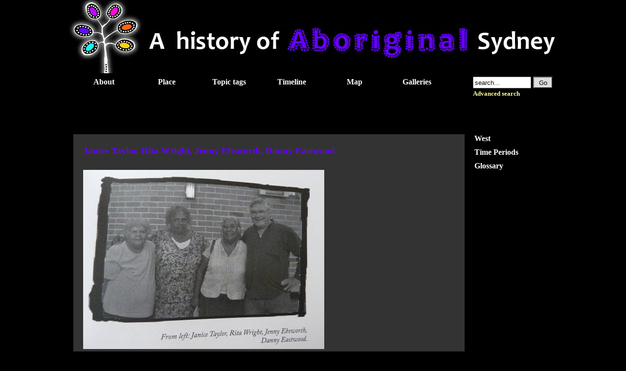

--- FILE ---
content_type: text/html; charset=utf-8
request_url: https://historyofaboriginalsydney.edu.au/west/janice-taylor-rita-wright-jenny-ebsworth-danny-eastwood
body_size: 3564
content:
<!DOCTYPE html PUBLIC "-//W3C//DTD XHTML 1.0 Strict//EN" "http://www.w3.org/TR/xhtml1/DTD/xhtml1-strict.dtd">
<html xmlns="http://www.w3.org/1999/xhtml" lang="en" xml:lang="en" dir="ltr">

    <head>
<meta http-equiv="Content-Type" content="text/html; charset=utf-8" />
        <meta http-equiv="Content-Type" content="text/html; charset=utf-8" />
<link rel="shortcut icon" href="/sites/all/themes/hoas/favicon.ico" type="image/x-icon" />
        <title>Janice Taylor, Rita Wright, Jenny Ebsworth, Danny Eastwood | A History of Aboriginal Sydney</title>
        <link type="text/css" rel="stylesheet" media="all" href="/sites/default/files/css/css_f81cf9d27bd84d5062493ef6189296a1.css" />
        <script type="text/javascript" src="/misc/jquery.js?F"></script>
<script type="text/javascript" src="/misc/drupal.js?F"></script>
<script type="text/javascript" src="/sites/all/modules/google_analytics/googleanalytics.js?F"></script>
<script type="text/javascript" src="/sites/all/modules/lightbox2/js/auto_image_handling.js?F"></script>
<script type="text/javascript" src="/sites/all/modules/lightbox2/js/lightbox.js?F"></script>
<script type="text/javascript" src="/sites/all/modules/nice_menus/superfish/js/superfish.js?F"></script>
<script type="text/javascript" src="/sites/all/modules/nice_menus/superfish/js/jquery.bgiframe.min.js?F"></script>
<script type="text/javascript" src="/sites/all/modules/nice_menus/superfish/js/jquery.hoverIntent.minified.js?F"></script>
<script type="text/javascript" src="/sites/all/modules/nice_menus/nice_menus.js?F"></script>
<script type="text/javascript" src="/sites/all/modules/video/js/video.js?F"></script>
<script type="text/javascript" src="/sites/all/themes/hoas/script.js?F"></script>
<script type="text/javascript">
<!--//--><![CDATA[//><!--
jQuery.extend(Drupal.settings, { "basePath": "/", "googleanalytics": { "trackOutbound": 1, "trackMailto": 1, "trackDownload": 1, "trackDownloadExtensions": "7z|aac|arc|arj|asf|asx|avi|bin|csv|doc|exe|flv|gif|gz|gzip|hqx|jar|jpe?g|js|mp(2|3|4|e?g)|mov(ie)?|msi|msp|pdf|phps|png|ppt|qtm?|ra(m|r)?|sea|sit|tar|tgz|torrent|txt|wav|wma|wmv|wpd|xls|xml|z|zip" }, "lightbox2": { "rtl": 0, "file_path": "/(\\w\\w/)sites/default/files", "default_image": "/sites/all/modules/lightbox2/images/brokenimage.jpg", "border_size": 10, "font_color": "000", "box_color": "fff", "top_position": "", "overlay_opacity": "0.8", "overlay_color": "000", "disable_close_click": 1, "resize_sequence": 0, "resize_speed": 400, "fade_in_speed": 400, "slide_down_speed": 600, "use_alt_layout": 1, "disable_resize": 0, "disable_zoom": 0, "force_show_nav": 0, "show_caption": true, "loop_items": 0, "node_link_text": "", "node_link_target": 0, "image_count": "Image !current of !total", "video_count": "Video !current of !total", "page_count": "Page !current of !total", "lite_press_x_close": "press \x3ca href=\"#\" onclick=\"hideLightbox(); return FALSE;\"\x3e\x3ckbd\x3ex\x3c/kbd\x3e\x3c/a\x3e to close", "download_link_text": "", "enable_login": false, "enable_contact": false, "keys_close": "c x 27", "keys_previous": "p 37", "keys_next": "n 39", "keys_zoom": "z", "keys_play_pause": "32", "display_image_size": "lightbox", "image_node_sizes": "(\\.thumbnail)", "trigger_lightbox_classes": "", "trigger_lightbox_group_classes": "img.thumbnail, img.image-thumbnail", "trigger_slideshow_classes": "", "trigger_lightframe_classes": "", "trigger_lightframe_group_classes": "", "custom_class_handler": 0, "custom_trigger_classes": "", "disable_for_gallery_lists": 1, "disable_for_acidfree_gallery_lists": true, "enable_acidfree_videos": true, "slideshow_interval": 5000, "slideshow_automatic_start": true, "slideshow_automatic_exit": true, "show_play_pause": true, "pause_on_next_click": false, "pause_on_previous_click": 1, "loop_slides": false, "iframe_width": 600, "iframe_height": 400, "iframe_border": 1, "enable_video": 0 }, "nice_menus_options": { "delay": 800, "speed": 1 } });
//--><!]]>
</script>
        <script type="text/javascript" src="/sites/all/themes/hoas/thickbox.js"></script>
        <link rel="stylesheet" href="/sites/all/themes/hoas/thickbox.css" type="text/css" media="screen" />
        <script type="text/javascript"> </script>
    </head>

    <body class="hoas_body west">
        <div id="frame">
            <div id="header">
                <div id="logo">
                    <a href="/" title="Home"><img src="/sites/all/themes/hoas/images/banner_west.jpg" alt="Home" /></a>
                </div>
                <div id="menu">
                    <form action="/west/janice-taylor-rita-wright-jenny-ebsworth-danny-eastwood"  accept-charset="UTF-8" method="post" id="search-theme-form">
<div><div class="form-item" id="edit-search-theme-form-1-wrapper">
 <input type="text" maxlength="128" name="search_theme_form" id="edit-search-theme-form-1" size="20" value="search..." onblur="if (this.value == &#039;&#039;) {this.value = &#039;search...&#039;;}" onfocus="if (this.value == &#039;search...&#039;) {this.value = &#039;&#039;;}" class="form-text" />
</div>
<input type="submit" name="op" id="edit-submit" value="Go"  class="form-submit" />
<input type="hidden" name="form_build_id" id="form-cca88a5207c4e40cd7e9a301189b5ffe" value="form-cca88a5207c4e40cd7e9a301189b5ffe"  />
<input type="hidden" name="form_id" id="edit-search-theme-form" value="search_theme_form"  />
<a href="/search" class="advanced-search">Advanced search</a>
</div></form>
                      <div class="block block-nice_menus" id="block-nice_menus-2">
        <div class="content"><ul class="nice-menu nice-menu-down" id="nice-menu-2"><li class="menu-409 menuparent menu-path-node-543 first  odd "><a href="/about">About</a><ul><li class="menu-1345 menu-path-node-2199 first  odd "><a href="/about/project-team">Project team</a></li>
<li class="menu-410 menu-path-node-544 even  last "><a href="/information-trail">Information trail</a></li>
</ul>
</li>
<li class="menu-412 menuparent menu-path-node-546 even "><a href="/place">Place</a><ul><li class="menu-413 menu-path-node-547 first  odd "><a href="/north-coastal">North Coastal</a></li>
<li class="menu-414 menu-path-node-548 even "><a href="/central">Central</a></li>
<li class="menu-415 menu-path-node-549 odd "><a href="/south-coastal">South Coastal</a></li>
<li class="menu-416 menu-path-node-550 even "><a href="/south-west">South West</a></li>
<li class="menu-417 menu-path-node-551 odd "><a href="/west">West</a></li>
<li class="menu-418 menu-path-node-552 even  last "><a href="/north-west">North West</a></li>
</ul>
</li>
<li class="menu-411 menuparent menu-path-node-545 odd "><a href="/topics">Topic tags</a><ul><li class="menu-399 menu-path-topics-182 first  odd "><a href="/topics/182">People</a></li>
<li class="menu-400 menu-path-topics-183 even "><a href="/topics/183">Families and children</a></li>
<li class="menu-401 menu-path-topics-184 odd "><a href="/topics/184">Environment</a></li>
<li class="menu-402 menu-path-topics-185 even "><a href="/topics/185">Sites</a></li>
<li class="menu-403 menu-path-topics-186 odd "><a href="/topics/186">Events</a></li>
<li class="menu-404 menu-path-topics-187 even "><a href="/topics/187">Culture</a></li>
<li class="menu-405 menu-path-topics-188 odd  last "><a href="/topics/188">Government policy</a></li>
</ul>
</li>
<li class="menu-387 menu-path-timeline even "><a href="/timeline">Timeline</a></li>
<li class="menu-386 menu-path-map odd "><a href="/map">Map</a></li>
<li class="menu-301 menuparent menu-path-galleries even  last "><a href="/galleries">Galleries</a><ul><li class="menu-259 menu-path-galleries first  odd "><a href="/galleries">Image galleries</a></li>
<li class="menu-1435 menu-path-videos even  last "><a href="/videos">Video galleries</a></li>
</ul>
</li>
</ul>
</div>
 </div>
                </div>
            </div>

            <div id="content">
                <div id="content-links">
                                    </div>
                <div id="main" class="west with-right">
                                                                <h1 class="title title-image">Janice Taylor, Rita Wright, Jenny Ebsworth, Danny Eastwood</h1>
                                                            <div class="tabs"></div>
                                                          <div class="node">
        <div class="content"><img src="https://historyofaboriginalsydney.edu.au/sites/default/files/images/W619 Janice Taylor, Rita Wright, Jenny Ebsworth, Danny Eastwood.JPG" alt="Janice Taylor, Rita Wright, Jenny Ebsworth, Danny Eastwood" title="Janice Taylor, Rita Wright, Jenny Ebsworth, Danny Eastwood"  class="image image-preview " width="493" height="367" /></div>
  </div>
                                </div>
                                        <div id="right">
                      <div class="block block-hoas_blocks" id="block-hoas_blocks-0">
        <div class="content"><ul><li><a href="/west">West</a></li><li><a title="" href="#" class="sliding">Time Periods</a><ul class="submenu up"><li><a href="/west/before-cook">Before Cook</a></li><li><a href="/west/1750-60s">1700</a></li><li><a href="/west/1800s">1800</a></li><li><a href="/west/1900s">1900</a></li><li><a href="/west/2000s">2000</a></li></ul></li><li><a href="/west/glossary">Glossary</a></li></ul></div>
 </div>
                    </div>

            </div>

            <div id="footer">
  <div class="block block-block" id="block-block-1">
        <div class="content">  <ul class="links" id="footer-navlist">
		<li><a href="/contact" title="Contact History of Aboriginal Sydney">Contact us</a></li>
		<li><strong>Last updated: 15/05/2023</strong></li>
  </ul></div>
 </div>
        Copyright © 2010 - 2013 University of Sydney
<br>
<p align="left"><b>PLEASE NOTE</b></p>
<p align="left">All the video recordings on this website were made at least a decade ago.  Some are fifteen years old.</p>
<p align="left">What the speakers say on camera was based on their own knowledge and researches at the time each video was made. Since then a great deal of information has come to hand which may make some of the information first recorded now outdated. Therefore please regard  this website as a period piece presenting knowledge held and believed at the time of recording. </p>            </div>
        </div>
            <script type="text/javascript">
<!--//--><![CDATA[//><!--
var _gaq = _gaq || [];_gaq.push(["_setAccount", "UA-37590121-1"]);_gaq.push(["_trackPageview"]);(function() {var ga = document.createElement("script");ga.type = "text/javascript";ga.async = true;ga.src = ("https:" == document.location.protocol ? "https://ssl" : "http://www") + ".google-analytics.com/ga.js";var s = document.getElementsByTagName("script")[0];s.parentNode.insertBefore(ga, s);})();
//--><!]]>
</script>
    </body>
</html>
